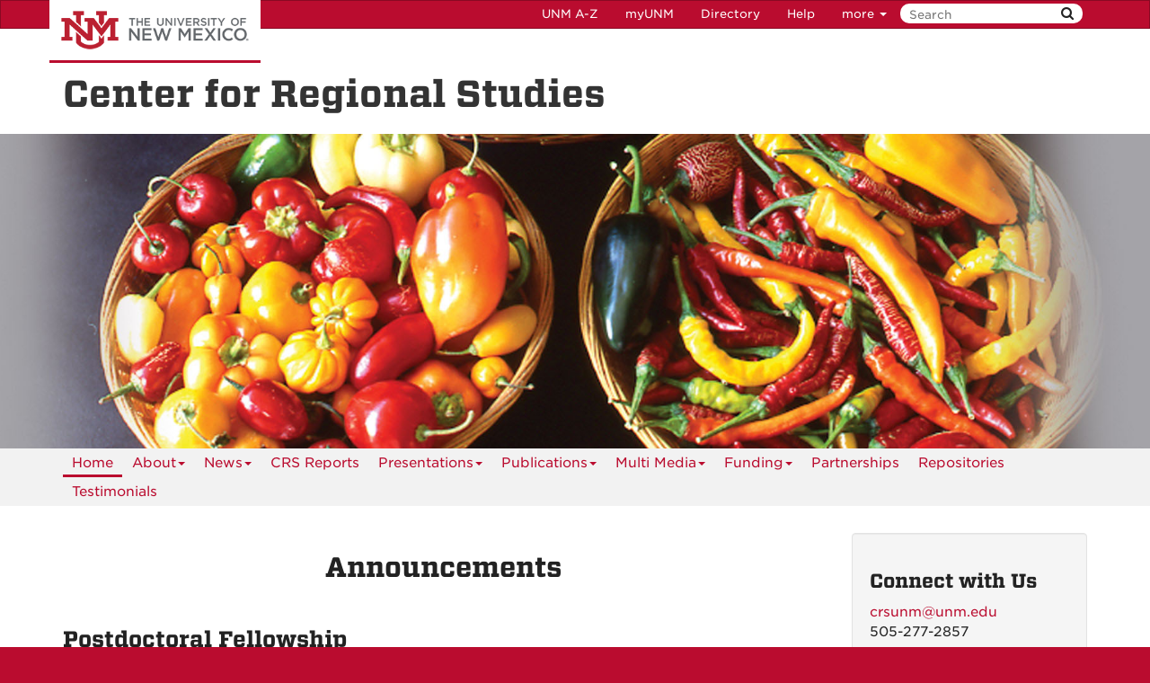

--- FILE ---
content_type: text/html
request_url: https://crsinfo.unm.edu/
body_size: 7557
content:
<!DOCTYPE html SYSTEM "about:legacy-compat">
<html lang="en"><head><meta charset="utf-8"/><meta content="IE=edge" http-equiv="X-UA-Compatible"/><meta content="width=device-width, initial-scale=1.0" name="viewport"/><title>
            
            Center for Regional Studies | The University of New Mexico
        </title><meta content="The UNM Center for Southwest Research and the UNM Center for Regional Studies support the teaching and learning, research and service mission of UNM. Focusing on New Mexico, the U.S.  Southwest, Mexico, Latin America and Spain, the centers promote the pursuit of knowledge about regional, national and international historical and contemporary questions.  " name="description"/><meta content="suDeBu3cQ5JEfYn92UdyZqkDPVCRI3QFK4dbV1tzUNk" name="google-site-verification"/>
<link href="//webcore.unm.edu/v1/images/unm.ico" rel="shortcut icon"/>
<link rel="stylesheet" type="text/css" href="https://webcore.unm.edu/v2/fonts/unm-fonts.css"/> 
<link href="//webcore.unm.edu/v2/css/unm-styles.min.css" rel="stylesheet"/>
<link href="assets/css/site-styles.css" media="screen" rel="stylesheet" type="text/css"/>
<script src="//webcore.unm.edu/v2/js/unm-scripts.min.js" type="text/javascript"></script>
<script src="assets/js/site.js" type="text/javascript"></script><script type="text/javascript">

    $(document).ready(function() {
        var images = ['homepage-image1.jpg', 'homepage-image2.jpg', 'homepage-image3.jpg', 'homepage-image4.jpg', 'homepage-image5.jpg'];

        $('#hero').css({'background-image': 'url(/assets/img/banner-display-images/' + images[Math.floor(Math.random() * images.length)] + ')'});
    });

</script><!-- HTML5 shim and Respond.js IE8 support of HTML5 elements and media queries --><!--[if lt IE 9]>
        <script src="//webcore.unm.edu/v2/js/html5shiv.min.js"></script>
        <script src="//webcore.unm.edu/v2/js/respond.min.js"></script>
        <link href="//webcore.unm.edu/v2/js/respond-proxy.html" id="respond-proxy" rel="respond-proxy" />
        <link href="/assets/js/respond.proxy.gif" id="respond-redirect" rel="respond-redirect" />
        <script src="/assets/js/respond.proxy.js"></script>
        <![endif]--></head><body id="home"><!-- Google Tag Manager -->
<noscript><iframe src="//www.googletagmanager.com/ns.html?id=GTM-WQT2MB"
height="0" width="0" style="display:none;visibility:hidden"></iframe></noscript><script>(function(w,d,s,l,i){w[l]=w[l]||[];w[l].push({'gtm.start':
new Date().getTime(),event:'gtm.js'});var f=d.getElementsByTagName(s)[0],
j=d.createElement(s),dl=l!='dataLayer'?'&l='+l:'';j.async=true;j.src=
'//www.googletagmanager.com/gtm.js?id='+i+dl;f.parentNode.insertBefore(j,f);
})(window,document,'script','dataLayer','GTM-WQT2MB');</script>
<!-- End Google Tag Manager --><!-- container to hold menus on collapse --><a accesskey="2" aria-label="skip to main content" class="sr-only sr-only-focusable skip2content" href="#main" role="navigation">Skip to main content</a><div aria-label="offcanvas nav toggle" class="nav-wrapper" id="offcanvas" role="navigation"><div class="navbar-header"><button class="menu-toggle navbar-toggle collapsed" data-target="#mobile-menu .navbar-collapse" data-toggle="collapse" type="button"><span class="sr-only">Toggle navigation</span><span class="fa fa-reorder fa-2x"></span></button><div id="mobile-menu"><div class="text-center visible-xs-block" id="mobile-toolbar"><ul aria-label="Resource Links" class="list-unstyled btn-group" role="group"><li class="btn btn-sm btn-default"><a href="https://directory.unm.edu/departments/" title="UNM A to Z">UNM A-Z</a></li><li class="btn btn-sm btn-default"><a href="https://my.unm.edu" title="myUNM">myUNM</a></li><li class="btn btn-sm  btn-default"><a href="https://directory.unm.edu" title="Directory">Directory</a></li><li class="btn btn-sm  btn-default"></li></ul></div></div></div></div><div id="page"><!-- start nav --><div aria-label="header navigation" class="navbar navbar-unm" role="navigation"><div class="container"><a class="navbar-brand" href="https://www.unm.edu">The University of New Mexico</a><!-- search form --><form action="//search.unm.edu/search" class="pull-right" id="unm_search_form" method="get"><div class="input-append search-query"><input accesskey="4" id="unm_search_form_q" maxlength="255" name="q" placeholder="Search" title="input search query here" type="text"/><button accesskey="s" class="btn" id="unm_search_for_submit" name="submit" title="submit search" type="submit">  <span class="fa fa-search"></span> </button></div></form><!-- end search form --><ul class="nav navbar-nav navbar-right hidden-xs" id="toolbar-nav"><li><a href="https://directory.unm.edu/departments/" title="UNM A to Z">UNM A-Z</a></li><li><a href="https://my.unm.edu" title="myUNM">myUNM</a></li><li><a href="https://directory.unm.edu" title="Directory">Directory</a></li><li class="dropdown"><a class="dropdown-toggle" data-toggle="dropdown" href="#">Help </a><ul class="dropdown-menu"><li><a href="https://student.unm.edu/student-support.html" title="Student Support">Student Support</a></li><li><a href="https://studentinfo.unm.edu" title="StudentInfo">StudentInfo</a></li><li><a href="https://fastinfo.unm.edu" title="FastInfo">FastInfo</a></li></ul></li></ul></div></div><!-- end  nav --><div aria-label="department logo block" id="header" role="banner"><div class="container"><a href="http://crsinfo.unm.edu/"><h1>Center for Regional Studies</h1></a></div></div><div aria-label="page feature" id="hero" role="complementary"></div><div id="nav"><div class="container"><div class="navbar navbar-top" id="horiz-nav"><nav aria-label="Horizontal" class="navbar-collapse collapse" id="horz-nav"><ul class="nav navbar-nav" role="menubar"><li role="menuitem"><a class=" active" href="index.html" title="Home">Home</a></li><li class="dropdown"><a aria-haspopup="true" class="dropdown-toggle" data-toggle="dropdown" href="about/index.html">About<span class="caret">&#160;</span></a><ul class="dropdown-menu" role="menu"><li role="menuitem"><a href="about/index.html" title="About - About">About</a></li><li role="menuitem"><a href="about/contact.html" title="About - Contact Info">Contact Info</a></li></ul></li><li class="dropdown"><a aria-haspopup="true" class="dropdown-toggle" data-toggle="dropdown" href="news/index.html">News<span class="caret">&#160;</span></a><ul class="dropdown-menu" role="menu"><li role="menuitem"><a href="news/index.html" title="News - News &amp; Events">News &amp; Events</a></li><li role="menuitem"><a href="news/archive.html" title="News - News Archives">News Archives</a></li></ul></li><li class="dropdown"><a href="crs-reports/index.html">CRS Reports</a></li><li class="dropdown"><a aria-haspopup="true" class="dropdown-toggle" data-toggle="dropdown" href="">Presentations<span class="caret">&#160;</span></a><ul class="dropdown-menu" role="menu"><li class=""><a href="presentations/book-discussions/index.html">Book Discussions</a></li><li class="dropdown-submenu"><a aria-haspopup="true" class="dropdown-toggle" data-toggle="dropdown" href="presentations/la-canoa-legacy-talks/index.html">La Canoa Legacy Talks</a><ul class="dropdown-menu" role="menu"><li role="menuitem"><a href="presentations/la-canoa-legacy-talks/index.html" title="La Canoa Legacy Talks - La Canoa Legacy Talks">La Canoa Legacy Talks</a></li><li role="menuitem"><a href="presentations/la-canoa-legacy-talks/2019-2020.html" title="La Canoa Legacy Talks - 2019-2020">2019-2020</a></li><li role="menuitem"><a href="presentations/la-canoa-legacy-talks/2018-19.html" title="La Canoa Legacy Talks - 2018-2019">2018-2019</a></li><li role="menuitem"><a href="presentations/la-canoa-legacy-talks/2017-18.html" title="La Canoa Legacy Talks - 2017-2018">2017-2018</a></li><li role="menuitem"><a href="presentations/la-canoa-legacy-talks/2015.html" title="La Canoa Legacy Talks - 2015">2015</a></li></ul></li><li class="dropdown-submenu"><a aria-haspopup="true" class="dropdown-toggle" data-toggle="dropdown" href="presentations/visiting-scholar-presentations/index.html">Visiting Scholar Presentations</a><ul class="dropdown-menu" role="menu"><li role="menuitem"><a href="presentations/visiting-scholar-presentations/index.html" title="Visiting Scholar Presentations - Dr. Spencer R. Herrera">Dr. Spencer R. Herrera</a></li><li role="menuitem"><a href="presentations/visiting-scholar-presentations/dr-anita-huizar-hernández.html" title="Visiting Scholar Presentations - Dr. Anita Huizar-Hernández">Dr. Anita Huizar-Hernández</a></li><li role="menuitem"><a href="presentations/visiting-scholar-presentations/dr.-theresa-j.-córdova.html" title="Visiting Scholar Presentations - Dr. Theresa J. Córdova">Dr. Theresa J. Córdova</a></li><li role="menuitem"><a href="presentations/visiting-scholar-presentations/dr-aimee-villarreal.html" title="Visiting Scholar Presentations - Dr. Aimee Villarreal">Dr. Aimee Villarreal</a></li><li role="menuitem"><a href="presentations/visiting-scholar-presentations/dr-daniel-webb.html" title="Visiting Scholar Presentations - Dr. Daniel Webb">Dr. Daniel Webb</a></li></ul></li><li class=""><a href="presentations/crs-co-sponsored-presentations/index.html">CRS Co-Sponsored Presentations</a></li></ul></li><li class="dropdown"><a aria-haspopup="true" class="dropdown-toggle" data-toggle="dropdown" href="publications/index.html">Publications<span class="caret">&#160;</span></a><ul class="dropdown-menu" role="menu"><li role="menuitem"><a href="publications/index.html" title="Publications - Reports">Reports</a></li><li role="menuitem"><a href="publications/articles.html" title="Publications - Articles">Articles</a></li><li role="menuitem"><a href="publications/books.html" title="Publications - Books">Books</a></li></ul></li><li class="dropdown"><a aria-haspopup="true" class="dropdown-toggle" data-toggle="dropdown" href="multi-media/index.html">Multi Media<span class="caret">&#160;</span></a><ul class="dropdown-menu" role="menu"><li class=""><a href="multi-media/acequias-film-project/index.html">Acequias Film Project</a></li><li role="menuitem"><a href="multi-media/index.html" title="Multi Media - Film Trailers">Film Trailers</a></li><li class="dropdown-submenu"><a aria-haspopup="true" class="dropdown-toggle" data-toggle="dropdown" href="multi-media/film-archive/2016.html">Film Archive</a><ul class="dropdown-menu" role="menu"><li role="menuitem"><a href="multi-media/film-archive/2016.html" title="Film Archive - Popejoy @ 50">Popejoy @ 50</a></li><li role="menuitem"><a href="multi-media/film-archive/2015.html" title="Film Archive - UNM @ 125">UNM @ 125</a></li><li role="menuitem"><a href="multi-media/film-archive/2014.html" title="Film Archive - Zimmerman @ 75">Zimmerman @ 75</a></li><li role="menuitem"><a href="multi-media/film-archive/2013.html" title="Film Archive - Federico’s Miracle Wall">Federico’s Miracle Wall</a></li></ul></li></ul></li><li class="dropdown"><a aria-haspopup="true" class="dropdown-toggle" data-toggle="dropdown" href="funding/post-doc-fellowship.html">Funding<span class="caret">&#160;</span></a><ul class="dropdown-menu" role="menu"><li class=""><a href="funding/annual-book-donations/index.html">Book Donations</a></li><li class="dropdown-submenu"><a aria-haspopup="true" class="dropdown-toggle" data-toggle="dropdown" href="funding/community-based-research-initiative/index.html">Community-Based Research</a><ul class="dropdown-menu" role="menu"><li role="menuitem"><a href="funding/community-based-research-initiative/index.html" title="Community-Based Research - Community-Based Research Initiative">Community-Based Research Initiative</a></li><li role="menuitem"><a href="funding/community-based-research-initiative/2025-2026-community-based-research-awards.html" title="Community-Based Research - 2025-2026 Community-Based Research Awards">2025-2026 Community-Based Research Awards</a></li><li role="menuitem"><a href="funding/community-based-research-initiative/2024-2025-community-based-research-awards.html" title="Community-Based Research - 2024-2025 Community-Based Research Awards">2024-2025 Community-Based Research Awards</a></li><li role="menuitem"><a href="funding/community-based-research-initiative/2023-2024-community-based-research-awards.html" title="Community-Based Research - 2023-2024 Community-Based Research Awards">2023-2024 Community-Based Research Awards</a></li><li role="menuitem"><a href="funding/community-based-research-initiative/2022-2023-community-based-research-awards.html" title="Community-Based Research - 2022-2023 Community-Based Research Awards">2022-2023 Community-Based Research Awards</a></li></ul></li><li class="dropdown-submenu"><a aria-haspopup="true" class="dropdown-toggle" data-toggle="dropdown" href="funding/faculty-development-awards/index.html">Faculty Development</a><ul class="dropdown-menu" role="menu"><li role="menuitem"><a href="funding/faculty-development-awards/index.html" title="Faculty Development - Faculty Development Awards">Faculty Development Awards</a></li><li role="menuitem"><a href="funding/faculty-development-awards/2025-2026-faculty-development-awards.html" title="Faculty Development - 2025-2026 Faculty Development Awards">2025-2026 Faculty Development Awards</a></li><li role="menuitem"><a href="funding/faculty-development-awards/2024-2025-faculty-development-awards.html" title="Faculty Development - 2024-2025 Faculty Development Awards">2024-2025 Faculty Development Awards</a></li><li role="menuitem"><a href="funding/faculty-development-awards/2023-2024-faculty-development-awards.html" title="Faculty Development - 2023-2024 Faculty Development Awards">2023-2024 Faculty Development Awards</a></li><li role="menuitem"><a href="funding/faculty-development-awards/2022-2023-faculty-development-awards.html" title="Faculty Development - 2022-2023 Faculty Development Awards">2022-2023 Faculty Development Awards</a></li><li role="menuitem"><a href="funding/faculty-development-awards/2021-2022-faculty-development-awards.html" title="Faculty Development - 2021-2022 Faculty Development Awards">2021-2022 Faculty Development Awards</a></li><li role="menuitem"><a href="funding/faculty-development-awards/2019-2020-faculty-development-awards.html" title="Faculty Development - 2019-2020 Faculty Development Awards">2019-2020 Faculty Development Awards</a></li></ul></li><li class="dropdown-submenu"><a aria-haspopup="true" class="dropdown-toggle" data-toggle="dropdown" href="funding/fellowships/index.html">Graduate Student Fellowships</a><ul class="dropdown-menu" role="menu"><li role="menuitem"><a href="funding/fellowships/index.html" title="Graduate Student Fellowships - Graduate Student Fellowships">Graduate Student Fellowships</a></li><li role="menuitem"><a href="funding/fellowships/2025-2026-fellowships.html" title="Graduate Student Fellowships -  - 2025-2026 Fellowships"> - 2025-2026 Fellowships</a></li><li role="menuitem"><a href="funding/fellowships/2024-2025-fellowships.html" title="Graduate Student Fellowships - - 2024-2025 Fellowships">- 2024-2025 Fellowships</a></li><li role="menuitem"><a href="funding/fellowships/2023-2024-fellowships.html" title="Graduate Student Fellowships -  - 2023-2024 Fellowships"> - 2023-2024 Fellowships</a></li><li role="menuitem"><a href="funding/fellowships/2022-2023-fellowships.html" title="Graduate Student Fellowships -  - 2022-2023 Fellowships"> - 2022-2023 Fellowships</a></li><li role="menuitem"><a href="funding/fellowships/2021-2022-fellowships.html" title="Graduate Student Fellowships -  - 2021-2022 Fellowships"> - 2021-2022 Fellowships</a></li><li role="menuitem"><a href="funding/fellowships/2020-2021-fellowships.html" title="Graduate Student Fellowships -  - 2020–2021 Fellowships"> - 2020–2021 Fellowships</a></li><li role="menuitem"><a href="funding/fellowships/2019-2020-fellowships.html" title="Graduate Student Fellowships -  - 2019–2020 Fellowships"> - 2019–2020 Fellowships</a></li></ul></li><li role="menuitem"><a href="funding/post-doc-fellowship.html" title="Funding - Postdoctoral Fellowship">Postdoctoral Fellowship</a></li><li class=""><a href="funding/research-scholar-program/index.html">Research Scholar Program</a></li><li role="menuitem"><a href="funding/special-projects.html" title="Funding - Special Projects">Special Projects</a></li><li role="menuitem"><a href="funding/summer-internships.html" title="Funding - Summer Internships">Summer Internships</a></li></ul></li><li class="dropdown"><a href="partnerships/index.html">Partnerships</a></li><li class="dropdown"><a href="repositories/index.html">Repositories</a></li><li class="dropdown"><a href="testimonials/index.html">Testimonials</a></li></ul></nav></div></div></div><div aria-label="upper content area" id="upper" role="complementary"><div class="container"><!--UPPER--></div></div><div aria-label="breadcrumbs" id="breadcrumbs" role="navigation"><div class="container"></div></div><div aria-label="main content" id="main" role="main"><div class="container layout" id="cs"><div class="row"><div id="primary"><h1 style="text-align: center;">Announcements</h1><h2><strong><br/>Postdoctoral Fellowship</strong></h2><p>The University of New Mexico&#8217;s Center for Regional Studies (CRS) is pleased to announce the availability of a postdoctoral research fellow position.</p><p><a href="funding/post-doc-fellowship.html"><strong>Deadline to apply: February 13, 2026</strong></a></p><p>&#160;</p><hr/><h2>UNM MFA alumna awarded postdoctoral fellowship at Center for Regional Studies</h2><p><img src="https://iprsoftwaremedia.com/175/files/202510/691664fa3d6332239ed467e4_Ressel%20Studio/Ressel%20Studio_hero.jpg" width="1280"/></p><p>The University of New Mexico&#8217;s Center for Regional Studies (CRS) has selected Emma Ressel, a UNM Master of Fine Arts alum, as its 2025&#8211;26 postdoctoral research fellow.</p><hr/><h2 itemprop="name">Former CRS fellow and UNM alum contributes to Navajo language preservation</h2><p><img alt="lukas denk" class="" height="720" src="assets/img/lukas-denk-copy_hero.jpg" width="1280"/></p><p>A University of New Mexico alumnus made it his goal to make the Navajo language easier to learn. Now, he&#8217;s getting to see in real time how his efforts are impacting the community.&#160;</p><p>Lukas Denk&#8217;s and Melvatha Chee&#8217;s Navajo Corpus of Historical Narratives was <span>&#160;</span><a href="https://digitalrepository.unm.edu/navajocorpus/1/" rel="" target="" title="">recently published on UNM&#8217;s digital repository</a>. It was a project funded by the Center for Regional Studies. Denk was a graduate student studying linguistics when he pitched the idea of publishing a corpus.&#160; <a href="https://news.unm.edu/news/unm-alum-contributes-to-navajo-language-preservation">Read the full story &gt;&gt;</a></p><hr/><h2 style="text-align: center;"><br/>CRS Co-Sponsored Project Goes Live</h2><h2 style="text-align: center;">Project Director: Donatella Davanzo, Ph.D.</h2><h2 style="text-align: center;"><span style="text-decoration: underline; color: #ff0000;"><a href="https://donatellaabq.wixsite.com/route-66-connected" style="color: #ff0000; text-decoration: underline;">ROUTE 66 Connected <br/></a></span></h2><p><br/>&#8220;Route 66 Connected&#8221; adopts a framework based on three key factors that historically characterized the life of the road &#8212; Tangibility, Symbolism, and Ethnicity. By examining the roadside facilities through the specific aspects of these core themes at the same time, the project proposes a distinct perspective to offer an innovative and comprehensive vision of the road&#8217;s heritage. The main purpose of this three-lines exploration is to get behind the surface appearance of the original properties to uncover how the contemporary Route 66 creates connections with its historical narratives and how it preserves them for the future.</p><h3 style="text-align: center;"><span style="text-decoration: underline; color: #ff0000;"></span><a href="https://donatellaabq.wixsite.com/route-66-connected"><img alt="Route 66 Image 1" class="" height="214" src="assets/route-66-image-1.png" style="display: block; margin-left: auto; margin-right: auto;" width="624"/></a></h3><h2 style="text-align: center;">&#160;&#160; <a href="https://donatellaabq.wixsite.com/route-66-connected"><img alt="Route 66 Image 2" class="" height="275" src="assets/route-66-image-2.png" width="624"/></a></h2><p>&#160;</p><hr/><h2 style="text-align: center;"><br/>The Center for Regional Studies Welcomes New Director <br/>&#160;</h2><img alt="Damian" class="" height="720" src="news/2025/08/crs-damian_hero.png" width="1280"/><p>&#160;</p><p>The Center for Regional Studies (CRS) recently welcomed a new director. Dami&#225;n Vergara Wilson holds a Ph.D. in Spanish &amp; Portuguese and Hispanic Linguistics from The University of New Mexico.</p><p>&#8220;I have had the honor of directing the Spanish as a Heritage Language program in our department since 2009 and we have done many amazing things. Our Spanish as a Heritage Language (SHL) program is a maintenance and revitalization effort that sends our students the message that the way our communities speak should be valued and preserved. What your grandparents say is correct,&#8221; Vergara Wilson said.</p><p>Read the full article on <a href="https://news.unm.edu/news/center-for-regional-studies-welcomes-new-director">UNM News &gt;</a></p><p>&#160;&#160;&#160;</p><hr/><h2>FY26 Postdoctoral Fellows Welcome!</h2><p><br/><a href="funding/post-doc-fellowship.html"><span style="text-decoration: underline;">Joseph Ukockis</span></a></p><p><img alt="ukockos_joe_photo_square-crop.jpg" height="211" src="ukockos_joe_photo_square-crop.jpg" width="211"/>&#160;</p><p>&#160;</p><p><a href="funding/post-doc-fellowship.html"><span style="text-decoration: underline;">Emma Ressel</span></a></p><p>&#160; <img alt="Emma Ressel - photo" height="211" src="assets/img/post-doc-fellows/emma-ressel/emma-ressel-photo.jpg" width="211"/></p><p>&#160;</p><hr/><h4>&#160;</h4><h2>Native Curriculum Partnership</h2><p>As a result of Research and Public Service Project (RPSP) funding from the state of New Mexico, the Center of Regional Studies, the Department of Native American Studies, and the Institute for American Indian Education came together to form the University of New Mexico&#8217;s <strong><a href="https://indignm.unm.edu/index.html">Native Curriculum Partnership</a></strong> (NCP). NCP collaborated with local tribal leaders, Native educators, and community consultants to initiate the process of creating Indigenous film and curriculum materials for K-12 students in New Mexico. T <span>wo films will be released in 2025. Their trailers can be viewed below.</span><br/>&#160;</p><h4><span style="color: #0000ff;">Trailer: Roxanne&#8217;s World</span></h4><p><em>Written and directed by CRS's Aracely "Arcie" Chapa.</em></p><p>The Art and Activism film, <em><strong>Roxanne&#8217;s World</strong></em>, will highlight the artistic and community work of Roxanne Swentzell. This documentary offers a view of Swentzell&#8217;s journey as a ceramic artist and community seedkeeper. Through her community-based projects on permaculture, Swentzell demonstrates the ways Native communities can strengthen their relationships with family, community, culture, and land.</p><p><iframe allow="accelerometer; autoplay; clipboard-write; encrypted-media; gyroscope; picture-in-picture; web-share" allowfullscreen="allowfullscreen" frameborder="0" height="315" src="//www.youtube.com/embed/z95FVwjDwpo" title="YouTube video player" width="560"></iframe></p><p>&#160;&#160;</p><h4><span style="color: #0000ff;">Trailer: Indigenous Education</span></h4><p><em>Written and directed by CRS's Aracely "Arcie" Chapa.</em></p><p>The Indigenous Educaiton film focuses on the impact of the Yazzie/Martinez consolidated case ruling and demonstrates strengths in tribal education and language revitalization practices. The film will include stories from American Indian educators and their experiences teaching and learning in the Southwest.</p><p><iframe allow="accelerometer; autoplay; clipboard-write; encrypted-media; gyroscope; picture-in-picture; web-share" allowfullscreen="allowfullscreen" frameborder="0" height="315" src="//www.youtube.com/embed/MnlmrrwPxPE" title="YouTube video player" width="560"></iframe></p><hr/><h4><span style="color: #000000;">A Center for Regional Studies Film</span></h4><h4><span style="color: #0000ff;">Trailer: Acequias: The Legacy Lives On</span></h4><p><em>Written and directed by CRS's Aracely "Arcie" Chapa.</em></p><p>This beautiful <span>&#160;film unfolds through a series of storylines including the acequias' current challenges, such as climate change and water rights transfers, their important role in the development of local food sheds, and the economic opportunity they provide for members of rural communities.</span></p><p>&#160; <iframe allow="accelerometer; autoplay; clipboard-write; encrypted-media; gyroscope; picture-in-picture; web-share" allowfullscreen="allowfullscreen" frameborder="0" height="315" src="//www.youtube.com/embed/aQkD0oyIrNA" title="YouTube video player" width="560"></iframe></p><p>&#160;</p></div><div id="secondary"><!-- content block --><div class="well" id="contact-well"><h3>Connect with Us</h3><p><a href="mailto:crsunm@unm.edu">crsunm@unm.edu</a><br/> 505-277-2857</p><a href="https://www.facebook.com/CRS.UNM.EDU/" title="UNM CRS Facebook page"><span aria-hidden="true" class="fa fa-facebook-square fa-3x"></span></a></div><div id="recent-posts" xmlns:xd="http://www.oxygenxml.com/ns/doc/xsl"><h2>Recent News</h2><ul class="list-unstyled"><li><p><strong><a href="news/2025/11/unm-mfa-alumna-awarded-postdoctoral-fellowship-at-center-for-regional-studies.html">UNM MFA alumna awarded postdoctoral fellowship at Center for Regional Studies</a></strong><br/><em>November 14, 2025</em></p></li><li><p><strong><a href="news/2025/11/unm-alum-contributes-to-navajo-language-preservation.html">UNM alum contributes to Navajo language preservation</a></strong><br/><em>November 3, 2025</em></p></li><li><p><strong><a href="news/2025/08/center-for-regional-studies-welcomes-new-director.html">Center for Regional Studies welcomes new director</a></strong><br/><em>August 17, 2025</em></p></li><li><p><strong><a href="news/2025/04/newly-donated-historical-materials-highlight-two-unm-leaders.html">Newly donated historical materials highlight two UNM leaders</a></strong><br/><em>April 23, 2025</em></p></li><li><p><strong><a href="news/2024/07/center-for-regional-studies-welcomes-postdoctoral-fellow.html">Center for Regional Studies welcomes postdoctoral fellow</a></strong><br/><em>July 16, 2024</em></p></li></ul></div></div><div id="tertiary"></div></div></div></div><div aria-label="lower content area" id="lower" role="complementary"><div class="container"><!--LOWER--></div></div><div aria-label="unm footer" id="footer" role="contentinfo"><div class="container"><hr/><div class="row"><div class="col-md-8"><p><a href="https://www.unm.edu"><img alt="The University of New Mexico" src="https://webcore.unm.edu/v2/images/unm-transparent-white.png"/></a></p><p class="small">&#169; The University of New Mexico <br/> Albuquerque, NM 87131, (505) 277-0111 <br/> New Mexico's Flagship University</p></div><div class="col-md-4"><ul class="list-inline"><li><a href="https://www.facebook.com/universityofnewmexico" title="UNM on Facebook"><span class="fa fa-facebook-square fa-2x"><span class="sr-only">UNM on Facebook</span></span></a></li><li><a href="https://instagram.com/uofnm" title="UNM on Instagram"><span class="fa fa-instagram fa-2x"><span class="sr-only">UNM on Instagram</span></span></a></li><li><a href="https://twitter.com/unm" title="UNM on Twitter"><span class="fa fa-twitter-square fa-2x"><span class="sr-only">UNM on Twitter</span></span></a></li><li><a href="https://www.youtube.com/user/unmlive" title="UNM on YouTube"><span class="fa fa-youtube-square fa-2x"><span class="sr-only">UNM on YouTube</span></span></a></li></ul><p>more at <a class="link-underline" href="https://social.unm.edu" title="UNM Social Media Directory &amp; Information">social.unm.edu</a></p><ul class="list-inline" id="unm_footer_links"><li><a href="https://www.unm.edu/accessibility.html">Accessibility</a></li><li><a href="https://www.unm.edu/legal.html">Legal</a></li><li><a href="https://www.unm.edu/contactunm.html">Contact UNM</a></li><li><a href="https://www.unm.edu/consumer-information/">Consumer Information</a></li><li><a href="https://hed.state.nm.us/resources-for-schools/public_schools/tableau-charts-and-tables">New Mexico Higher Education Dashboard</a></li></ul></div></div></div></div></div><div id="totop"><span class="fa fa-arrow-circle-up"></span></div></body></html>

--- FILE ---
content_type: text/css
request_url: https://crsinfo.unm.edu/assets/css/site-styles.css
body_size: 164
content:
/* Site CSS */
 #hero {
	 background: #fff top center no-repeat;
	 background-size:cover;
	 height:350px;
}

/* Thick red border */
hr.gandf {
  border: 2px solid #BA0C2F;
}

--- FILE ---
content_type: application/javascript
request_url: https://crsinfo.unm.edu/assets/js/site.js
body_size: 209
content:
// Site Script file - loads on all pages - do not delete

$(function(){

    //random image in header
    
    var imgclasses = ["image1","image2","image3","image4","image5"]
    var imgclass = imgclasses[Math.floor(Math.random()*imgclasses.length)];
    $('#hero').addClass(imgclass);

 
});